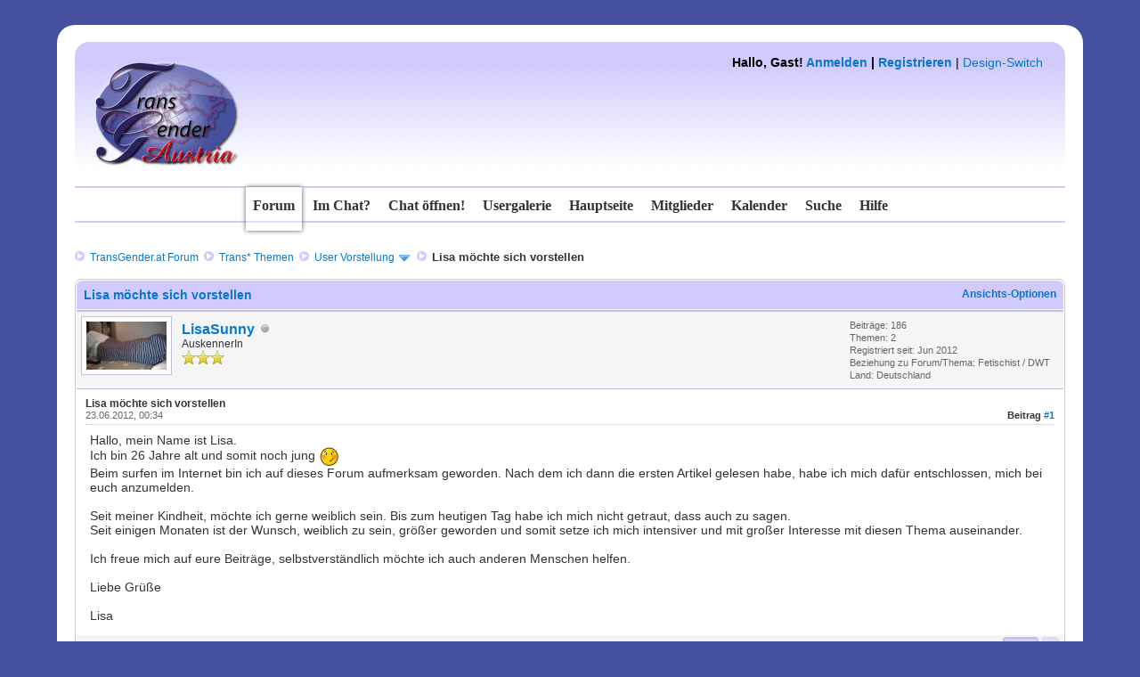

--- FILE ---
content_type: text/html; charset=UTF-8
request_url: http://community.transgender.at/showthread.php?pid=16453
body_size: 9851
content:
<!DOCTYPE html PUBLIC "-//W3C//DTD XHTML 1.0 Transitional//EN" "http://www.w3.org/TR/xhtml1/DTD/xhtml1-transitional.dtd"><!-- start: showthread -->
<html xml:lang="de" lang="de" xmlns="http://www.w3.org/1999/xhtml">
<head>
<title>Lisa möchte sich vorstellen</title>
<link rel="icon" type="image/gif" href="http://community.transgender.at/images/ma.gif" /><!-- start: headerinclude -->
<link rel="alternate" type="application/rss+xml" title="Letzte Themen (RSS 2.0)" href="http://community.transgender.at/syndication.php" />
<link rel="alternate" type="application/atom+xml" title="Letzte Themen (Atom 1.0)" href="http://community.transgender.at/syndication.php?type=atom1.0" />
<meta http-equiv="Content-Type" content="text/html; charset=UTF-8" />
<meta http-equiv="Content-Script-Type" content="text/javascript" />
<script type="text/javascript" src="http://community.transgender.at/jscripts/jquery.js?ver=1800"></script>
<script type="text/javascript" src="http://community.transgender.at/jscripts/jquery.plugins.min.js?ver=1800"></script>
<script type="text/javascript" src="http://community.transgender.at/jscripts/general.js?ver=1800"></script>
<link type="text/css" rel="stylesheet" href="http://community.transgender.at/cache/themes/theme16/star_ratings.min.css" />
<link type="text/css" rel="stylesheet" href="http://community.transgender.at/cache/themes/theme16/showthread.min.css" />
<link type="text/css" rel="stylesheet" href="http://community.transgender.at/cache/themes/theme27/global.min.css" />
<link type="text/css" rel="stylesheet" href="http://community.transgender.at/cache/themes/theme16/css3.min.css" />
<link type="text/css" rel="stylesheet" href="http://community.transgender.at/cache/themes/theme27/seitenstyle.min.css" />
<link type="text/css" rel="stylesheet" href="http://community.transgender.at/cache/themes/theme16/shadowbox.min.css" />
<link type="text/css" rel="stylesheet" href="http://community.transgender.at/cache/themes/theme16/colorbox.min.css" />
<link type="text/css" rel="stylesheet" href="http://community.transgender.at/cache/themes/theme16/buttons.min.css" />
<link type="text/css" rel="stylesheet" href="http://community.transgender.at/cache/themes/theme16/navi.min.css" />

<style>
	/* https://google-webfonts-helper.herokuapp.com/  */
/* arizonia-regular - latin-ext_latin */
@font-face {
  font-family: 'Arizonia';
  font-style: normal;
  font-weight: 400;
  src: url('fonts/arizonia-v8-latin-ext_latin-regular.eot'); /* IE9 Compat Modes */
  src: local('Arizonia Regular'), local('Arizonia-Regular'),
       url('fonts/arizonia-v8-latin-ext_latin-regular.eot?#iefix') format('embedded-opentype'), /* IE6-IE8 */
       url('fonts/arizonia-v8-latin-ext_latin-regular.woff2') format('woff2'), /* Super Modern Browsers */
       url('fonts/arizonia-v8-latin-ext_latin-regular.woff') format('woff'), /* Modern Browsers */
       url('fonts/arizonia-v8-latin-ext_latin-regular.ttf') format('truetype'), /* Safari, Android, iOS */
       url('fonts/arizonia-v8-latin-ext_latin-regular.svg#Arizonia') format('svg'); /* Legacy iOS */
}
/* permanent-marker-regular - latin */
@font-face {
  font-family: 'Permanent Marker';
  font-style: normal;
  font-weight: 400;
  src: url('fonts/permanent-marker-v7-latin-regular.eot'); /* IE9 Compat Modes */
  src: local('Permanent Marker Regular'), local('PermanentMarker-Regular'),
       url('fonts/permanent-marker-v7-latin-regular.eot?#iefix') format('embedded-opentype'), /* IE6-IE8 */
       url('fonts/permanent-marker-v7-latin-regular.woff2') format('woff2'), /* Super Modern Browsers */
       url('fonts/permanent-marker-v7-latin-regular.woff') format('woff'), /* Modern Browsers */
       url('fonts/permanent-marker-v7-latin-regular.ttf') format('truetype'), /* Safari, Android, iOS */
       url('fonts/permanent-marker-v7-latin-regular.svg#PermanentMarker') format('svg'); /* Legacy iOS */
}
/* petit-formal-script-regular - latin-ext_latin */
@font-face {
  font-family: 'Petit Formal Script';
  font-style: normal;
  font-weight: 400;
  src: url('fonts/petit-formal-script-v5-latin-ext_latin-regular.eot'); /* IE9 Compat Modes */
  src: local('Petit Formal Script'), local('PetitFormalScript-Regular'),
       url('fonts/petit-formal-script-v5-latin-ext_latin-regular.eot?#iefix') format('embedded-opentype'), /* IE6-IE8 */
       url('fonts/petit-formal-script-v5-latin-ext_latin-regular.woff2') format('woff2'), /* Super Modern Browsers */
       url('fonts/petit-formal-script-v5-latin-ext_latin-regular.woff') format('woff'), /* Modern Browsers */
       url('fonts/petit-formal-script-v5-latin-ext_latin-regular.ttf') format('truetype'), /* Safari, Android, iOS */
       url('fonts/petit-formal-script-v5-latin-ext_latin-regular.svg#PetitFormalScript') format('svg'); /* Legacy iOS */
}
/* pt-mono-regular - latin-ext_cyrillic-ext_latin_cyrillic */
@font-face {
  font-family: 'PT Mono';
  font-style: normal;
  font-weight: 400;
  src: url('fonts/pt-mono-v5-latin-ext_cyrillic-ext_latin_cyrillic-regular.eot'); /* IE9 Compat Modes */
  src: local('PT Mono'), local('PTMono-Regular'),
       url('fonts/pt-mono-v5-latin-ext_cyrillic-ext_latin_cyrillic-regular.eot?#iefix') format('embedded-opentype'), /* IE6-IE8 */
       url('fonts/pt-mono-v5-latin-ext_cyrillic-ext_latin_cyrillic-regular.woff2') format('woff2'), /* Super Modern Browsers */
       url('fonts/pt-mono-v5-latin-ext_cyrillic-ext_latin_cyrillic-regular.woff') format('woff'), /* Modern Browsers */
       url('fonts/pt-mono-v5-latin-ext_cyrillic-ext_latin_cyrillic-regular.ttf') format('truetype'), /* Safari, Android, iOS */
       url('fonts/pt-mono-v5-latin-ext_cyrillic-ext_latin_cyrillic-regular.svg#PTMono') format('svg'); /* Legacy iOS */
}
/* unifrakturmaguntia-regular - latin */
@font-face {
  font-family: 'UnifrakturMaguntia';
  font-style: normal;
  font-weight: 400;
  src: url('fonts/unifrakturmaguntia-v8-latin-regular.eot'); /* IE9 Compat Modes */
  src: local('UnifrakturMaguntia'),
       url('fonts/unifrakturmaguntia-v8-latin-regular.eot?#iefix') format('embedded-opentype'), /* IE6-IE8 */
       url('fonts/unifrakturmaguntia-v8-latin-regular.woff2') format('woff2'), /* Super Modern Browsers */
       url('fonts/unifrakturmaguntia-v8-latin-regular.woff') format('woff'), /* Modern Browsers */
       url('fonts/unifrakturmaguntia-v8-latin-regular.ttf') format('truetype'), /* Safari, Android, iOS */
       url('fonts/unifrakturmaguntia-v8-latin-regular.svg#UnifrakturMaguntia') format('svg'); /* Legacy iOS */
}
</style>
<script type="text/javascript">
<!--
	lang.unknown_error = "Ein unbekannter Fehler ist aufgetreten.";

	lang.select2_match = "Ein Ergebnis wurde gefunden, drücke die Eingabetaste um es auszuwählen.";
	lang.select2_matches = "{1} Ergebnisse wurden gefunden, benutze die Pfeiltasten zum Navigieren.";
	lang.select2_nomatches = "Keine Ergebnisse gefunden";
	lang.select2_inputtooshort_single = "Bitte gib ein oder mehrere Zeichen ein";
	lang.select2_inputtooshort_plural = "Bitte gib {1} oder mehr Zeichen ein";
	lang.select2_inputtoolong_single = "Bitte lösche ein Zeichen";
	lang.select2_inputtoolong_plural = "Bitte lösche {1} Zeichen";
	lang.select2_selectiontoobig_single = "Du kannst nur einen Eintrag auswählen";
	lang.select2_selectiontoobig_plural = "Du kannst nur {1} Einträge auswählen";
	lang.select2_loadmore = "Lade weitere Ergebnisse...";
	lang.select2_searching = "Suche...";

	var cookieDomain = ".community.transgender.at";
	var cookiePath = "/";
	var cookiePrefix = "";
	var deleteevent_confirm = "Möchtest Du dieses Ereignis wirklich löschen?";
	var removeattach_confirm = "Möchtest du die ausgewählten Anhänge wirklich löschen?";
	var loading_text = 'Lade.<br />Bitte warten...';
	var saving_changes = 'Änderungen werden gespeichert ...';
	var use_xmlhttprequest = "1";
	var my_post_key = "2093bef51ce3a545ab04c61fc135d3f9";
	var rootpath = "http://community.transgender.at";
	var imagepath = "http://community.transgender.at/images/TransGenderForumTeam2016";
  	var yes_confirm = "Ja";
	var no_confirm = "Nein";
	var MyBBEditor = null;

function dismissANN(id)
{
	if(!$("Ann_"+id))
	{
		return false;
	}
	
	if(use_xmlhttprequest != 1)
	{
		return true;
	}

	new Ajax.Request("index.php?action=ann_dismiss", {method: "post", postBody: "ajax=1&my_post_key="+my_post_key+"&id="+id});
	Element.remove("Ann_"+id);
	return false;
}
	var spinner_image = "http://community.transgender.at/images/TransGenderForumTeam2016/spinner.gif";
	var spinner = "<img src='" + spinner_image +"' alt='' />";
// -->
</script>

<meta http-equiv="X-UA-Compatible" content="IE=edge" />
<!-- end: headerinclude -->
<script type="text/javascript">
<!--
	var quickdelete_confirm = "Möchtest du diesen Beitrag wirklich löschen?";
	var quickrestore_confirm = "Möchtest du diesen Beitrag wirklich wiederherstellen?";
	var allowEditReason = "1";
	lang.save_changes = "Änderungen speichern";
	lang.cancel_edit = "Bearbeitung abbrechen";
	lang.quick_edit_update_error = "Beim Bearbeiten des Beitrags ist es zu einem Fehler gekommen:";
	lang.quick_reply_post_error = "Beim Absenden des Beitrags ist es zu einem Fehler gekommen:";
	lang.quick_delete_error = "Beim Löschen des Beitrags ist es zu einem Fehler gekommen:";
	lang.quick_delete_success = "Der Beitrag wurde erfolgreich gelöscht.";
	lang.quick_delete_thread_success = "Das Thema wurde erfolgreich gelöscht.";
	lang.quick_restore_error = "Beim Wiederherstellen des Beitrags ist es zu einem Fehler gekommen:";
	lang.quick_restore_success = "Das Beitrag wurde erfolgreich wiederhergestellt.";
	lang.editreason = "Bearbeitungsgrund";
// -->
</script>
<!-- jeditable (jquery) -->
<script type="text/javascript" src="http://community.transgender.at/jscripts/report.js?ver=1800"></script>
<script type="text/javascript" src="http://community.transgender.at/jscripts/jeditable/jeditable.min.js"></script>
<script type="text/javascript" src="http://community.transgender.at/jscripts/thread.js?ver=1800"></script>
	<link href="http://community.transgender.at/css/lightbox.css" rel="stylesheet">
</head>
<body id="forum">
	<!-- start: header -->
<a name="top" id="top">&nbsp;</a>
<div id="aussenabstand_seite">
     <div id="hintergrund_oben"></div>
     <div id="hintergrund_mitte">
          <div id="innenabstand_seite">
	           <div id="header">
				<div id="logo" name="logo" style="visibility: hidden;"><a href="http://community.transgender.at/index.php">TransGender.at - Forum</a></div>
				<a href="http://community.transgender.at/index.php">
				<div id="loverlay" name="loverlay" style="float: left;"><img src="/images/logo.png" alt="TransGender.at - Forum" title="TransGender.at - Forum" /></div></a>
				   <!--  -->
				   <div id="welcomeblock">
					<div id="panel" style="float: right;"><!-- start: header_welcomeblock_guest -->
						<!-- Continuation of div(class="upper") as opened in the header template -->
						<span class="welcome"><strong>Hallo, Gast! <a href="http://community.transgender.at/member.php?action=login" onclick="$('#quick_login').modal({ fadeDuration: 250, keepelement: true }); return false;" class="login">Anmelden</a> | <a href="http://community.transgender.at/member.php?action=register" class="register">Registrieren</a></strong> | <a href="#" onclick="$('#theme').modal({ fadeDuration: 250, keepelement: true }); return false;" class="theme_select">Design-Switch</a></span>

				<div class="modal" id="quick_login" style="display: none;">
					<form method="post" action="http://community.transgender.at/member.php">
						<input name="action" type="hidden" value="do_login" />
						<input name="url" type="hidden" value="" />
						<input name="quick_login" type="hidden" value="1" />
						<table width="100%" cellspacing="1" cellpadding="4" border="0" class="tborder">
							<tr>
								<td class="thead" colspan="2"><strong>Login</strong></td>
							</tr>
							<tr>
								<td class="trow1" width="25%"><strong>Benutzername/E-Mail:</strong></td>
								<td class="trow1"><input name="quick_username" id="quick_login_username" type="text" value="" class="textbox initial_focus" /></td>
							</tr>
							<tr>
								<td class="trow2"><strong>Passwort:</strong></td>
								<td class="trow2">
									<input name="quick_password" id="quick_login_password" type="password" value="" class="textbox" /> <a href="http://community.transgender.at/member.php?action=lostpw" class="lost_password">Passwort vergessen?</a>
								</td>
							</tr>
							<tr>
								<td class="trow1">&nbsp;</td>
								<td class="trow1 remember_me">
									<input name="quick_remember" id="quick_login_remember" type="checkbox" value="yes" class="checkbox" checked="checked" />
									<label for="quick_login_remember">Merken</label>
								</td>
							</tr>
							<tr>
								<td class="trow2" colspan="2">
									<div align="center"><input name="submit" type="submit" class="button" value="Login" /></div>
								</td>
							</tr>
						</table>
					</form>
				</div>
				<script type="text/javascript">
					$("#quick_login input[name='url']").val($(location).attr('href'));
				</script>
<!-- end: header_welcomeblock_guest --> </div>
				</div>
               </div>
			  	<br class="clear" />
               <div>
                 <div class="topbar"></div>
                    <ul class="semiopaquemenu">
						<li id="nav-forum"><a href="http://community.transgender.at/index.php" title="Forum"><b>Forum</b></a></li>
						<li id="nav-tab0"><a href="#" onclick="MyBB.popupWindow('http://community.transgender.at/misc.php?page=imchat', null, true); return false;" title="Wer ist im Chat?">Im Chat?</a></li>
						<li id="nav-tab1"><a href="http://community.transgender.at/misc.php?page=chat" title="Den Chat betreten!"><b>Chat öffnen!</b></a></li>
						<li id="nav-tab2"><a href="http://transgender.at/mainframe.html?Usergalerie"  target="_blank" title="Usergalerie (im neuen Tab/Fenster)"><b>Usergalerie</b></a></li>
						<li id="nav-tab4"><a href="http://transgender.at/"  target="_blank" title="Hauptseite (im neuen Tab/Fenster)"><b>Hauptseite</b></a></li>
						<li id="nav-tab3"><a href="http://community.transgender.at/memberlist.php" title="Mitglieder"><b>Mitglieder</b></a></li>
						<li id="nav-tab5"><a href="http://community.transgender.at/calendar.php" title="Kalender"><b>Kalender</b></a></li>
						<li id="nav-tab6"><a href="http://community.transgender.at/search.php" title="Suche"><b>Suche</b></a></li>
						<li id="nav-tab7"><a href="http://community.transgender.at/misc.php?action=help" title="Hilfe"><b>Hilfe</b></a></li>
                   </ul>  
				   <div class="bottombar"></div></br>
               </div>
               <div class="clear"></div>
               <div id="container">
				<div id="breadcrumbs"><!-- start: nav -->
<div class="navigation"><img src="http://community.transgender.at/images/TransGenderForumTeam2016/arrows.png" alt="" title="" />&nbsp;
<!-- start: nav_bit -->
<a href="http://community.transgender.at/index.php">TransGender.at Forum</a><!-- start: nav_sep -->
&nbsp;<img src="http://community.transgender.at/images/TransGenderForumTeam2016/arrows.png" alt="" title="" />&nbsp;
<!-- end: nav_sep -->
<!-- end: nav_bit --><!-- start: nav_bit -->
<a href="forumdisplay.php?fid=1">Trans* Themen</a><!-- start: nav_sep -->
&nbsp;<img src="http://community.transgender.at/images/TransGenderForumTeam2016/arrows.png" alt="" title="" />&nbsp;
<!-- end: nav_sep -->
<!-- end: nav_bit --><!-- start: nav_bit -->
<a href="forumdisplay.php?fid=23&amp;page=31">User Vorstellung</a><!-- start: nav_dropdown -->
 <img src="http://community.transgender.at/images/TransGenderForumTeam2016/arrow_down.png" alt="v" title="" class="pagination_breadcrumb_link" id="breadcrumb_multipage" /><!-- start: multipage_breadcrumb -->
<div id="breadcrumb_multipage_popup" class="pagination pagination_breadcrumb" style="display: none;">
<!-- start: multipage_prevpage -->
<a href="forumdisplay.php?fid=23&amp;page=30" class="pagination_previous">&laquo; Zurück</a>
<!-- end: multipage_prevpage --><!-- start: multipage_start -->
<a href="forumdisplay.php?fid=23" class="pagination_first">1</a>  ...
<!-- end: multipage_start --><!-- start: multipage_page -->
<a href="forumdisplay.php?fid=23&amp;page=29" class="pagination_page">29</a>
<!-- end: multipage_page --><!-- start: multipage_page -->
<a href="forumdisplay.php?fid=23&amp;page=30" class="pagination_page">30</a>
<!-- end: multipage_page --><!-- start: multipage_page_link_current -->
 <a href="forumdisplay.php?fid=23&amp;page=31" class="pagination_current">31</a>
<!-- end: multipage_page_link_current --><!-- start: multipage_page -->
<a href="forumdisplay.php?fid=23&amp;page=32" class="pagination_page">32</a>
<!-- end: multipage_page --><!-- start: multipage_page -->
<a href="forumdisplay.php?fid=23&amp;page=33" class="pagination_page">33</a>
<!-- end: multipage_page --><!-- start: multipage_end -->
 <a href="forumdisplay.php?fid=23&amp;page=34" class="pagination_last">34</a>
<!-- end: multipage_end --><!-- start: multipage_nextpage -->
<a href="forumdisplay.php?fid=23&amp;page=32" class="pagination_next">Weiter &raquo;</a>
<!-- end: multipage_nextpage -->
</div>
<script type="text/javascript">
// <!--
	if(use_xmlhttprequest == "1")
	{
		$("#breadcrumb_multipage").popupMenu();
	}
// -->
</script>
<!-- end: multipage_breadcrumb -->
<!-- end: nav_dropdown -->
<!-- end: nav_bit --><!-- start: nav_sep_active -->
&nbsp;<img src="http://community.transgender.at/images/TransGenderForumTeam2016/arrows.png" alt="" title="" />&nbsp;
<!-- end: nav_sep_active --><!-- start: nav_bit_active -->
<span class="active">Lisa möchte sich vorstellen</span>
<!-- end: nav_bit_active -->
</div>
<!-- end: nav --></div>
         </div>
         <div id="content">
			  
			  
			  
			  
			  
			  
         </div>
<!-- end: header -->
	
	
	<div class="float_left">
		
	</div>
  
	<div class="float_right">
		
	</div>
	
	<table border="0" cellspacing="1" cellpadding="4" class="tborder tfixed clear">
		<tr>
			<td class="thead">
				<div class="float_right">
					<span class="smalltext"><strong><a href="javascript:;" id="thread_modes">Ansichts-Optionen</a></strong></span>
				</div>
				<div>
					<strong>Lisa möchte sich vorstellen</strong>
				</div>
			</td>
		</tr>
<tr><td id="posts_container">
	<div id="posts">
		<!-- start: postbit -->

<a name="pid16317" id="pid16317"></a>
<div class="post " style=" border-bottom:1px solid #ccc;" id="post_16317">
<div class="post_author">
	<!-- start: postbit_avatar -->
<div class="author_avatar"><a href="member.php?action=profile&amp;uid=3000"><img src="http://community.transgender.at/uploads/avatars/avatar_3000.jpg?dateline=1341728967" alt="" width="90" height="54" /></a></div>
<!-- end: postbit_avatar -->
	<div class="author_information">
		<strong><span class="largetext"><a href="http://community.transgender.at/member.php?action=profile&amp;uid=3000">LisaSunny</a></span></strong> <!-- <img src="http://community.transgender.at/images/TransGenderForumTeam2016/Fetischist / DWT.png" alt="" title="Fetischist / DWT" class="Fetischist / DWT"  /> --> <!-- start: postbit_offline -->
<img src="http://community.transgender.at/images/TransGenderForumTeam2016/buddy_offline.png" title="Offline" alt="Offline" class="buddy_status" />
<!-- end: postbit_offline --> <br />
				<span class="smalltext">
				AuskennerIn</span><br />
				<span style="font-style: italic; font-weight: normal; font-size: 14px; font-family: Georgia, serif; color: #0877cb;"></span>
				<span class="smalltext">
				<img src="images/star.png" border="0" alt="*" /><img src="images/star.png" border="0" alt="*" /><img src="images/star.png" border="0" alt="*" /><br />
				
			    </span>
	</div>
	<div class="author_statistics">
		<!-- start: postbit_author_user -->
	Beiträge: 186<br />
	Themen: 2<br />
	Registriert seit: Jun 2012
	<!-- start: postbit_profilefield -->
<br />Beziehung zu Forum/Thema: Fetischist / DWT
<!-- end: postbit_profilefield --><!-- start: postbit_profilefield -->
<br />Land: Deutschland
<!-- end: postbit_profilefield -->
<!-- end: postbit_author_user -->
	</div>
</div>
<div class="post_content">
  <span class="smalltext"><strong>Lisa möchte sich vorstellen </strong></span>
	<div class="post_head" title="Lisa möchte sich vorstellen">
		<!-- start: postbit_posturl -->
<div class="float_right" style="vertical-align: top;text-decoration: none;">
<strong>Beitrag <a href="showthread.php?tid=673&amp;pid=16317#pid16317">#1</a></strong>

</div>
<!-- end: postbit_posturl -->
		
		<span class="post_date">23.06.2012, 00:34 <span class="post_edit" id="edited_by_16317"></span></span>
	</div>
	<div class="post_body scaleimages" id="pid_16317">
		Hallo, mein Name ist Lisa.<br />
Ich bin 26 Jahre alt und somit noch jung <img src="http://community.transgender.at/images/smilies/blush.gif" alt="Blush" title="Blush" class="smilie smilie_12" /><br />
Beim surfen im Internet bin ich auf dieses Forum aufmerksam geworden. Nach dem ich dann die ersten Artikel gelesen habe, habe ich mich dafür entschlossen, mich bei euch anzumelden.<br />
<br />
Seit meiner Kindheit, möchte ich gerne weiblich sein. Bis zum heutigen Tag habe ich mich nicht getraut, dass auch zu sagen. <br />
Seit einigen Monaten ist der Wunsch, weiblich zu sein, größer geworden und somit setze ich mich intensiver und mit großer Interesse mit diesen Thema auseinander. <br />
<br />
Ich freue mich auf eure Beiträge, selbstverständlich möchte ich auch anderen Menschen helfen.<br />
<br />
Liebe Grüße<br />
<br />
Lisa
		
	</div>
	
	
	<div class="post_meta" id="post_meta_16317">
		
	</div>
</div>
<div class="post_controls">
	<div class=" author_buttons float_left">
		
	</div>
	<div class="post_management_buttons float_right">
		<!-- start: postbit_quote -->
<a href="newreply.php?tid=673&amp;replyto=16317" title="Diese Nachricht in einer Antwort zitieren" style="text-decoration: none;" class="buttons postbit_quote">Zitat</a>
<!-- end: postbit_quote --><a href="#top" title="Scroll nach oben" class="totop buttons" style="text-decoration: none;"><strong>↑</strong></a>
	</div>
</div>
</div>
<br />
<!-- end: postbit --><!-- start: postbit -->

<a name="pid16319" id="pid16319"></a>
<div class="post " style=" border-bottom:1px solid #ccc;" id="post_16319">
<div class="post_author">
	<!-- start: postbit_avatar -->
<div class="author_avatar"><a href="member.php?action=profile&amp;uid=1825"><img src="http://community.transgender.at/images/default_avatar.png" alt="" width="90" height="90" /></a></div>
<!-- end: postbit_avatar -->
	<div class="author_information">
		<strong><span class="largetext"><a href="http://community.transgender.at/member.php?action=profile&amp;uid=1825">jennybabe</a></span></strong> <!-- <img src="http://community.transgender.at/images/TransGenderForumTeam2016/Weiblich.png" alt="" title="Weiblich" class="Weiblich"  /> --> <!-- start: postbit_offline -->
<img src="http://community.transgender.at/images/TransGenderForumTeam2016/buddy_offline.png" title="Offline" alt="Offline" class="buddy_status" />
<!-- end: postbit_offline --> <br />
				<span class="smalltext">
				alle meine entchen schwimmen auf dem see</span><br />
				<span style="font-style: italic; font-weight: normal; font-size: 14px; font-family: Georgia, serif; color: #0877cb;"></span>
				<span class="smalltext">
				<img src="images/star.png" border="0" alt="*" /><img src="images/star.png" border="0" alt="*" /><img src="images/star.png" border="0" alt="*" /><img src="images/star.png" border="0" alt="*" /><br />
				
			    </span>
	</div>
	<div class="author_statistics">
		<!-- start: postbit_author_user -->
	Beiträge: 680<br />
	Themen: 10<br />
	Registriert seit: Feb 2008
	<!-- start: postbit_profilefield -->
<br />Beziehung zu Forum/Thema: Weiblich
<!-- end: postbit_profilefield --><!-- start: postbit_profilefield -->
<br />Land: Österreich
<!-- end: postbit_profilefield -->
<!-- end: postbit_author_user -->
	</div>
</div>
<div class="post_content">
  <span class="smalltext"><strong>RE: Lisa möchte sich vorstellen </strong></span>
	<div class="post_head" title="RE: Lisa möchte sich vorstellen">
		<!-- start: postbit_posturl -->
<div class="float_right" style="vertical-align: top;text-decoration: none;">
<strong>Beitrag <a href="showthread.php?tid=673&amp;pid=16319#pid16319">#2</a></strong>

</div>
<!-- end: postbit_posturl -->
		
		<span class="post_date">23.06.2012, 02:08 <span class="post_edit" id="edited_by_16319"></span></span>
	</div>
	<div class="post_body scaleimages" id="pid_16319">
		wünsch dir ein herzliches willkommen <img src="http://community.transgender.at/images/smilies/smile.gif" alt="Smile" title="Smile" class="smilie smilie_1" /><br />
<br />
♥ jenny
		
	</div>
	
	<!-- start: postbit_signature -->
<div class="signature scaleimages">
...
</div>
<!-- end: postbit_signature -->
	<div class="post_meta" id="post_meta_16319">
		
	</div>
</div>
<div class="post_controls">
	<div class=" author_buttons float_left">
		<!-- start: postbit_www -->
<a href="http://jennybabe.profil.transgender.at" target="_blank" title="Webseite des Benutzers besuchen" style="text-decoration: none;" class="buttons postbit_website">WWW</a>
<!-- end: postbit_www -->
	</div>
	<div class="post_management_buttons float_right">
		<!-- start: postbit_quote -->
<a href="newreply.php?tid=673&amp;replyto=16319" title="Diese Nachricht in einer Antwort zitieren" style="text-decoration: none;" class="buttons postbit_quote">Zitat</a>
<!-- end: postbit_quote --><a href="#top" title="Scroll nach oben" class="totop buttons" style="text-decoration: none;"><strong>↑</strong></a>
	</div>
</div>
</div>
<br />
<!-- end: postbit --><!-- start: postbit -->

<a name="pid16322" id="pid16322"></a>
<div class="post " style=" border-bottom:1px solid #ccc;" id="post_16322">
<div class="post_author">
	<!-- start: postbit_avatar -->
<div class="author_avatar"><a href="member.php?action=profile&amp;uid=2082"><img src="http://community.transgender.at/images/default_avatar.png" alt="" width="90" height="90" /></a></div>
<!-- end: postbit_avatar -->
	<div class="author_information">
		<strong><span class="largetext"><a href="http://community.transgender.at/member.php?action=profile&amp;uid=2082">Sarah-Michelle</a></span></strong> <!-- <img src="http://community.transgender.at/images/TransGenderForumTeam2016/Weiblich.png" alt="" title="Weiblich" class="Weiblich"  /> --> <!-- start: postbit_offline -->
<img src="http://community.transgender.at/images/TransGenderForumTeam2016/buddy_offline.png" title="Offline" alt="Offline" class="buddy_status" />
<!-- end: postbit_offline --> <br />
				<span class="smalltext">
				Psychotherapeutin</span><br />
				<span style="font-style: italic; font-weight: normal; font-size: 14px; font-family: Georgia, serif; color: #0877cb;"></span>
				<span class="smalltext">
				<img src="http://community.transgender.at/images/TransGenderForumTeam2016/star.png" border="0" alt="*" /><img src="http://community.transgender.at/images/TransGenderForumTeam2016/star.png" border="0" alt="*" /><img src="http://community.transgender.at/images/TransGenderForumTeam2016/star.png" border="0" alt="*" /><img src="http://community.transgender.at/images/TransGenderForumTeam2016/star.png" border="0" alt="*" /><img src="http://community.transgender.at/images/TransGenderForumTeam2016/star.png" border="0" alt="*" /><img src="http://community.transgender.at/images/TransGenderForumTeam2016/star.png" border="0" alt="*" /><br />
				
			    </span>
	</div>
	<div class="author_statistics">
		<!-- start: postbit_author_user -->
	Beiträge: 6.659<br />
	Themen: 82<br />
	Registriert seit: Oct 2011
	<!-- start: postbit_profilefield -->
<br />Beziehung zu Forum/Thema: Weiblich
<!-- end: postbit_profilefield --><!-- start: postbit_profilefield -->
<br />Land: Österreich
<!-- end: postbit_profilefield -->
<!-- end: postbit_author_user -->
	</div>
</div>
<div class="post_content">
  <span class="smalltext"><strong>RE: Lisa möchte sich vorstellen </strong></span>
	<div class="post_head" title="RE: Lisa möchte sich vorstellen">
		<!-- start: postbit_posturl -->
<div class="float_right" style="vertical-align: top;text-decoration: none;">
<strong>Beitrag <a href="showthread.php?tid=673&amp;pid=16322#pid16322">#3</a></strong>

</div>
<!-- end: postbit_posturl -->
		
		<span class="post_date">23.06.2012, 07:49 <span class="post_edit" id="edited_by_16322"></span></span>
	</div>
	<div class="post_body scaleimages" id="pid_16322">
		Welcome auf tg.at
		
	</div>
	
	<!-- start: postbit_signature -->
<div class="signature scaleimages">
TRANS AUSTRIA - Öst. Gesellschaft für Transidentität<br />
(trans-austria.org), Geschäftsführung<br />
<br />
Psychotherapeutin, Supervisorin, Coach, Sexualberaterin<br />
Alten- und Behindertenfachbetreuerin
</div>
<!-- end: postbit_signature -->
	<div class="post_meta" id="post_meta_16322">
		
	</div>
</div>
<div class="post_controls">
	<div class=" author_buttons float_left">
		<!-- start: postbit_www -->
<a href="http://www.trans-austria.org" target="_blank" title="Webseite des Benutzers besuchen" style="text-decoration: none;" class="buttons postbit_website">WWW</a>
<!-- end: postbit_www -->
	</div>
	<div class="post_management_buttons float_right">
		<!-- start: postbit_quote -->
<a href="newreply.php?tid=673&amp;replyto=16322" title="Diese Nachricht in einer Antwort zitieren" style="text-decoration: none;" class="buttons postbit_quote">Zitat</a>
<!-- end: postbit_quote --><a href="#top" title="Scroll nach oben" class="totop buttons" style="text-decoration: none;"><strong>↑</strong></a>
	</div>
</div>
</div>
<br />
<!-- end: postbit --><!-- start: postbit -->

<a name="pid16329" id="pid16329"></a>
<div class="post " style=" border-bottom:1px solid #ccc;" id="post_16329">
<div class="post_author">
	<!-- start: postbit_avatar -->
<div class="author_avatar"><a href="member.php?action=profile&amp;uid=2444"><img src="http://www.transgender.at/galerie/daten/wi/wildehilde/minibild.jpg" alt="" width="90" height="88" /></a></div>
<!-- end: postbit_avatar -->
	<div class="author_information">
		<strong><span class="largetext"><a href="http://community.transgender.at/member.php?action=profile&amp;uid=2444">wildehilde</a></span></strong> <!-- <img src="http://community.transgender.at/images/TransGenderForumTeam2016/Weiblich.png" alt="" title="Weiblich" class="Weiblich"  /> --> <!-- start: postbit_offline -->
<img src="http://community.transgender.at/images/TransGenderForumTeam2016/buddy_offline.png" title="Offline" alt="Offline" class="buddy_status" />
<!-- end: postbit_offline --> <br />
				<span class="smalltext">
				Legende</span><br />
				<span style="font-style: italic; font-weight: normal; font-size: 14px; font-family: Georgia, serif; color: #0877cb;"></span>
				<span class="smalltext">
				<img src="images/star.png" border="0" alt="*" /><img src="images/star.png" border="0" alt="*" /><img src="images/star.png" border="0" alt="*" /><img src="images/star.png" border="0" alt="*" /><img src="images/star.png" border="0" alt="*" /><br />
				
			    </span>
	</div>
	<div class="author_statistics">
		<!-- start: postbit_author_user -->
	Beiträge: 950<br />
	Themen: 32<br />
	Registriert seit: Dec 2011
	<!-- start: postbit_profilefield -->
<br />Beziehung zu Forum/Thema: Weiblich
<!-- end: postbit_profilefield --><!-- start: postbit_profilefield -->
<br />Land: Österreich
<!-- end: postbit_profilefield -->
<!-- end: postbit_author_user -->
	</div>
</div>
<div class="post_content">
  <span class="smalltext"><strong>RE: Lisa möchte sich vorstellen </strong></span>
	<div class="post_head" title="RE: Lisa möchte sich vorstellen">
		<!-- start: postbit_posturl -->
<div class="float_right" style="vertical-align: top;text-decoration: none;">
<strong>Beitrag <a href="showthread.php?tid=673&amp;pid=16329#pid16329">#4</a></strong>

</div>
<!-- end: postbit_posturl -->
		
		<span class="post_date">23.06.2012, 08:48 <span class="post_edit" id="edited_by_16329"></span></span>
	</div>
	<div class="post_body scaleimages" id="pid_16329">
		Herzlich willkommen Lisa.
		
	</div>
	
	<!-- start: postbit_signature -->
<div class="signature scaleimages">
<span style="font-size: large;"><span style="color: #FF1493;"><br />
Thank God J' m a Woman</span></span>
</div>
<!-- end: postbit_signature -->
	<div class="post_meta" id="post_meta_16329">
		
	</div>
</div>
<div class="post_controls">
	<div class=" author_buttons float_left">
		<!-- start: postbit_www -->
<a href="http://www.bcb.at/hilde/hilde.htm" target="_blank" title="Webseite des Benutzers besuchen" style="text-decoration: none;" class="buttons postbit_website">WWW</a>
<!-- end: postbit_www -->
	</div>
	<div class="post_management_buttons float_right">
		<!-- start: postbit_quote -->
<a href="newreply.php?tid=673&amp;replyto=16329" title="Diese Nachricht in einer Antwort zitieren" style="text-decoration: none;" class="buttons postbit_quote">Zitat</a>
<!-- end: postbit_quote --><a href="#top" title="Scroll nach oben" class="totop buttons" style="text-decoration: none;"><strong>↑</strong></a>
	</div>
</div>
</div>
<br />
<!-- end: postbit --><!-- start: postbit -->

<a name="pid16336" id="pid16336"></a>
<div class="post " style=" border-bottom:1px solid #ccc;" id="post_16336">
<div class="post_author">
	<!-- start: postbit_avatar -->
<div class="author_avatar"><a href="member.php?action=profile&amp;uid=2"><img src="http://community.transgender.at/uploads/avatars/avatar_2.gif?dateline=1303741863" alt="" width="70" height="70" /></a></div>
<!-- end: postbit_avatar -->
	<div class="author_information">
		<strong><span class="largetext"><a href="http://community.transgender.at/member.php?action=profile&amp;uid=2"><span style="color: green;"><strong><em>jasminchen</em></strong></span></a></span></strong> <!-- <img src="http://community.transgender.at/images/TransGenderForumTeam2016/Weiblich.png" alt="" title="Weiblich" class="Weiblich"  /> --> <!-- start: postbit_offline -->
<img src="http://community.transgender.at/images/TransGenderForumTeam2016/buddy_offline.png" title="Offline" alt="Offline" class="buddy_status" />
<!-- end: postbit_offline --> <br />
				<span class="smalltext">
				Master-Admina</span><br />
				<span style="font-style: italic; font-weight: normal; font-size: 14px; font-family: Georgia, serif; color: #0877cb;"></span>
				<span class="smalltext">
				<img src="images/star.png" border="0" alt="*" /><img src="images/star.png" border="0" alt="*" /><img src="images/star.png" border="0" alt="*" /><img src="images/star.png" border="0" alt="*" /><img src="images/star.png" border="0" alt="*" /><img src="images/star.png" border="0" alt="*" /><img src="images/star.png" border="0" alt="*" /><br />
				
			    </span>
	</div>
	<div class="author_statistics">
		<!-- start: postbit_author_user -->
	Beiträge: 2.743<br />
	Themen: 84<br />
	Registriert seit: Apr 2011
	<!-- start: postbit_profilefield -->
<br />Beziehung zu Forum/Thema: Weiblich
<!-- end: postbit_profilefield --><!-- start: postbit_profilefield -->
<br />Land: Österreich
<!-- end: postbit_profilefield -->
<!-- end: postbit_author_user -->
	</div>
</div>
<div class="post_content">
  <span class="smalltext"><strong>RE: Lisa möchte sich vorstellen </strong></span>
	<div class="post_head" title="RE: Lisa möchte sich vorstellen">
		<!-- start: postbit_posturl -->
<div class="float_right" style="vertical-align: top;text-decoration: none;">
<strong>Beitrag <a href="showthread.php?tid=673&amp;pid=16336#pid16336">#5</a></strong>

</div>
<!-- end: postbit_posturl -->
		
		<span class="post_date">23.06.2012, 11:33 <span class="post_edit" id="edited_by_16336"></span></span>
	</div>
	<div class="post_body scaleimages" id="pid_16336">
		<img src="http://community.transgender.at/images/smilies/heart.gif" alt="Heart" title="Heart" class="smilie smilie_16" /> lich WILLKOMEN bei uns Lisa!<br />
<br />
<blockquote><cite><span> (23.06.2012, 00:34)</span>LisaSunny schrieb:  <a href="http://community.transgender.at/showthread.php?pid=16317#pid16317" class="quick_jump"></a></cite>Ich freue mich auf eure Beiträge, selbstverständlich möchte ich auch anderen Menschen helfen.</blockquote>
Schau dir einmal ALLES in Ruhe durch. In vielen Threads steht bereits sehr viel an Information.<br />
Wenn dann noch was übrig bleibt, dann antworten wir dir natürlich gerne.
		
	</div>
	
	<!-- start: postbit_signature -->
<div class="signature scaleimages">
Ich bin nicht mein Körper.<br />
Träume nicht dein Leben, sondern lebe deinen Traum.
</div>
<!-- end: postbit_signature -->
	<div class="post_meta" id="post_meta_16336">
		
	</div>
</div>
<div class="post_controls">
	<div class=" author_buttons float_left">
		<!-- start: postbit_www -->
<a href="http://profil.transgender.at/jjj12268" target="_blank" title="Webseite des Benutzers besuchen" style="text-decoration: none;" class="buttons postbit_website">WWW</a>
<!-- end: postbit_www -->
	</div>
	<div class="post_management_buttons float_right">
		<!-- start: postbit_quote -->
<a href="newreply.php?tid=673&amp;replyto=16336" title="Diese Nachricht in einer Antwort zitieren" style="text-decoration: none;" class="buttons postbit_quote">Zitat</a>
<!-- end: postbit_quote --><a href="#top" title="Scroll nach oben" class="totop buttons" style="text-decoration: none;"><strong>↑</strong></a>
	</div>
</div>
</div>
<br />
<!-- end: postbit --><!-- start: postbit -->

<a name="pid16453" id="pid16453"></a>
<div class="post " style=" border-bottom:1px solid #ccc;" id="post_16453">
<div class="post_author">
	<!-- start: postbit_avatar -->
<div class="author_avatar"><a href="member.php?action=profile&amp;uid=935"><img src="https://www.gravatar.com/avatar/35beae990eaa62ac4736795affee83d9?s=90&amp;r=pg&amp;d=mm" alt="" width="90" height="90" /></a></div>
<!-- end: postbit_avatar -->
	<div class="author_information">
		<strong><span class="largetext"><a href="http://community.transgender.at/member.php?action=profile&amp;uid=935"><span style="color: #C71585;"><strong>Mike-Tanja</strong></span></a></span></strong> <!-- <img src="http://community.transgender.at/images/TransGenderForumTeam2016/Transvestit.png" alt="" title="Transvestit" class="Transvestit"  /> --> <!-- start: postbit_offline -->
<img src="http://community.transgender.at/images/TransGenderForumTeam2016/buddy_offline.png" title="Offline" alt="Offline" class="buddy_status" />
<!-- end: postbit_offline --> <br />
				<span class="smalltext">
				Prinzessin Hamlet (...und Moderatorin)</span><br />
				<span style="font-style: italic; font-weight: normal; font-size: 14px; font-family: Georgia, serif; color: #0877cb;"></span>
				<span class="smalltext">
				<img src="images/star.png" border="0" alt="*" /><img src="images/star.png" border="0" alt="*" /><img src="images/star.png" border="0" alt="*" /><img src="images/star.png" border="0" alt="*" /><img src="images/star.png" border="0" alt="*" /><img src="images/star.png" border="0" alt="*" /><br />
				
			    </span>
	</div>
	<div class="author_statistics">
		<!-- start: postbit_author_user -->
	Beiträge: 5.221<br />
	Themen: 364<br />
	Registriert seit: Dec 2009
	<!-- start: postbit_profilefield -->
<br />Beziehung zu Forum/Thema: Transvestit
<!-- end: postbit_profilefield --><!-- start: postbit_profilefield -->
<br />Land: Österreich
<!-- end: postbit_profilefield -->
<!-- end: postbit_author_user -->
	</div>
</div>
<div class="post_content">
  <span class="smalltext"><strong>RE: Lisa möchte sich vorstellen </strong></span>
	<div class="post_head" title="RE: Lisa möchte sich vorstellen">
		<!-- start: postbit_posturl -->
<div class="float_right" style="vertical-align: top;text-decoration: none;">
<strong>Beitrag <a href="showthread.php?tid=673&amp;pid=16453#pid16453">#6</a></strong>

</div>
<!-- end: postbit_posturl -->
		
		<span class="post_date">24.06.2012, 19:11 <span class="post_edit" id="edited_by_16453"></span></span>
	</div>
	<div class="post_body scaleimages" id="pid_16453">
		<span style="font-family: Verdana;"><span style="font-size: medium;"><span style="color: #0000CD;"><br />
<span style="font-style: italic;">"Keuch, keuch.....bin i z'spät dran?"<br />
<br />
"Herzlich willkommen!"</span>, auch von mir! <img src="http://community.transgender.at/images/smilies/smile.gif" alt="Smile" title="Smile" class="smilie smilie_1" /></span></span></span>
		
	</div>
	
	<!-- start: postbit_signature -->
<div class="signature scaleimages">
<div style="text-align: center;"><span style="color: #000000;"><span style="font-size: small;"><span style="font-family: Verdana;">- Sag' Du mir, in welche Schublade ich passe! <img src="http://community.transgender.at/chat/img/emoticons/wave.gif" alt="Wave" title="Wave" class="smilie smilie_55" />   -</span></span></span></div>

</div>
<!-- end: postbit_signature -->
	<div class="post_meta" id="post_meta_16453">
		
	</div>
</div>
<div class="post_controls">
	<div class=" author_buttons float_left">
		<!-- start: postbit_www -->
<a href="http://zeilenzwischenxundy.wordpress.com" target="_blank" title="Webseite des Benutzers besuchen" style="text-decoration: none;" class="buttons postbit_website">WWW</a>
<!-- end: postbit_www -->
	</div>
	<div class="post_management_buttons float_right">
		<!-- start: postbit_quote -->
<a href="newreply.php?tid=673&amp;replyto=16453" title="Diese Nachricht in einer Antwort zitieren" style="text-decoration: none;" class="buttons postbit_quote">Zitat</a>
<!-- end: postbit_quote --><a href="#top" title="Scroll nach oben" class="totop buttons" style="text-decoration: none;"><strong>↑</strong></a>
	</div>
</div>
</div>
<br />
<!-- end: postbit --><!-- start: postbit -->

<a name="pid16461" id="pid16461"></a>
<div class="post " style=" border-bottom:1px solid #ccc;" id="post_16461">
<div class="post_author">
	<!-- start: postbit_avatar -->
<div class="author_avatar"><a href="member.php?action=profile&amp;uid=3000"><img src="http://community.transgender.at/uploads/avatars/avatar_3000.jpg?dateline=1341728967" alt="" width="90" height="54" /></a></div>
<!-- end: postbit_avatar -->
	<div class="author_information">
		<strong><span class="largetext"><a href="http://community.transgender.at/member.php?action=profile&amp;uid=3000">LisaSunny</a></span></strong> <!-- <img src="http://community.transgender.at/images/TransGenderForumTeam2016/Fetischist / DWT.png" alt="" title="Fetischist / DWT" class="Fetischist / DWT"  /> --> <!-- start: postbit_offline -->
<img src="http://community.transgender.at/images/TransGenderForumTeam2016/buddy_offline.png" title="Offline" alt="Offline" class="buddy_status" />
<!-- end: postbit_offline --> <br />
				<span class="smalltext">
				AuskennerIn</span><br />
				<span style="font-style: italic; font-weight: normal; font-size: 14px; font-family: Georgia, serif; color: #0877cb;"><span class="ts_text">ThreadStarterIn</span><br /></span>
				<span class="smalltext">
				<img src="images/star.png" border="0" alt="*" /><img src="images/star.png" border="0" alt="*" /><img src="images/star.png" border="0" alt="*" /><br />
				
			    </span>
	</div>
	<div class="author_statistics">
		<!-- start: postbit_author_user -->
	Beiträge: 186<br />
	Themen: 2<br />
	Registriert seit: Jun 2012
	<!-- start: postbit_profilefield -->
<br />Beziehung zu Forum/Thema: Fetischist / DWT
<!-- end: postbit_profilefield --><!-- start: postbit_profilefield -->
<br />Land: Deutschland
<!-- end: postbit_profilefield -->
<!-- end: postbit_author_user -->
	</div>
</div>
<div class="post_content">
  <span class="smalltext"><strong>RE: Lisa möchte sich vorstellen </strong></span>
	<div class="post_head" title="RE: Lisa möchte sich vorstellen">
		<!-- start: postbit_posturl -->
<div class="float_right" style="vertical-align: top;text-decoration: none;">
<strong>Beitrag <a href="showthread.php?tid=673&amp;pid=16461#pid16461">#7</a></strong>

</div>
<!-- end: postbit_posturl -->
		
		<span class="post_date">24.06.2012, 21:37 <span class="post_edit" id="edited_by_16461"></span></span>
	</div>
	<div class="post_body scaleimages" id="pid_16461">
		<blockquote><cite><span> (24.06.2012, 19:11)</span>Mike-Tanja schrieb:  <a href="http://community.transgender.at/showthread.php?pid=16453#pid16453" class="quick_jump"></a></cite><span style="font-family: Verdana;"><span style="font-size: medium;"><span style="color: #0000CD;"><br />
<span style="font-style: italic;">"Keuch, keuch.....bin i z'spät dran?"<br />
<br />
"Herzlich willkommen!"</span>, auch von mir! <img src="http://community.transgender.at/images/smilies/smile.gif" alt="Smile" title="Smile" class="smilie smilie_1" /></span></span></span></blockquote>
<br />
<img src="http://community.transgender.at/images/smilies/biggrin.gif" alt="Big Grin" title="Big Grin" class="smilie smilie_4" /> Nein das bist du nicht.<br />
Danke schön für die lieben netten Begrüßungen!!!
		
	</div>
	
	
	<div class="post_meta" id="post_meta_16461">
		
	</div>
</div>
<div class="post_controls">
	<div class=" author_buttons float_left">
		
	</div>
	<div class="post_management_buttons float_right">
		<!-- start: postbit_quote -->
<a href="newreply.php?tid=673&amp;replyto=16461" title="Diese Nachricht in einer Antwort zitieren" style="text-decoration: none;" class="buttons postbit_quote">Zitat</a>
<!-- end: postbit_quote --><a href="#top" title="Scroll nach oben" class="totop buttons" style="text-decoration: none;"><strong>↑</strong></a>
	</div>
</div>
</div>
<br />
<!-- end: postbit -->
	</div>
</td></tr>
		<tr>
			<td class="tfoot">
				
				<div>
					<strong>&nbsp; &laquo; <a href="showthread.php?tid=673&amp;action=nextoldest">Ein Thema zurück</a> | <a href="showthread.php?tid=673&amp;action=nextnewest">Ein Thema vor</a> &raquo;</strong>
				</div>
			</td>
		</tr>
	</table>
	<div class="float_left">
		
	</div>
	<div style="padding-top: 4px;" class="float_right">
		
	</div>
	<br class="clear" />
	
	
	
	<br />
	<div class="float_left">
		<ul class="thread_tools">
			<li class="printable"><a href="printthread.php?tid=673">Druckversion anzeigen</a></li>
			
			<li class="subscription_add"><a href="usercp2.php?action=addsubscription&amp;tid=673&amp;my_post_key=2093bef51ce3a545ab04c61fc135d3f9">Thema abonnieren</a></li>
			
		</ul>
	</div>

	<div class="float_right" style="text-align: right;">
		
		<!-- start: forumjump_advanced -->
<form action="forumdisplay.php" method="get">
<span class="smalltext"><strong>Gehe zu:</strong></span>
<select name="fid" class="forumjump">
<option value="-4">Private Nachrichten</option>
<option value="-3">Benutzer Control-Panel</option>
<option value="-5">Wer ist online?</option>
<option value="-2">Suche</option>
<option value="-1">Forenstartseite</option>
<!-- start: forumjump_bit -->
<option value="1" > Trans* Themen</option>
<!-- end: forumjump_bit --><!-- start: forumjump_bit -->
<option value="2" >-- Allgemein</option>
<!-- end: forumjump_bit --><!-- start: forumjump_bit -->
<option value="4" >-- Rechtliches und Transpolitisches</option>
<!-- end: forumjump_bit --><!-- start: forumjump_bit -->
<option value="5" >-- Medizinisches</option>
<!-- end: forumjump_bit --><!-- start: forumjump_bit -->
<option value="3" >-- Styling, Outfit &amp; Shopping</option>
<!-- end: forumjump_bit --><!-- start: forumjump_bit -->
<option value="23" selected="selected">-- User Vorstellung</option>
<!-- end: forumjump_bit --><!-- start: forumjump_bit -->
<option value="8" >-- Flohmarkt</option>
<!-- end: forumjump_bit --><!-- start: forumjump_bit -->
<option value="24" >-- [International]  In den Medien (Rundfunk, Filmen, Büchern, Zeitschriften, ...)</option>
<!-- end: forumjump_bit --><!-- start: forumjump_bit -->
<option value="6" >-- Ausgehen &amp; Treffen, Beziehungskisten, Coming Out, Going Public</option>
<!-- end: forumjump_bit --><!-- start: forumjump_bit -->
<option value="7" >-- Kontaktsuche [Keine über 18 Themen, dafür gibt es andere Foren!]</option>
<!-- end: forumjump_bit --><!-- start: forumjump_bit -->
<option value="9" > Ankündigungen - Termine</option>
<!-- end: forumjump_bit --><!-- start: forumjump_bit -->
<option value="10" >-- Ankündigungen Wiener Raum</option>
<!-- end: forumjump_bit --><!-- start: forumjump_bit -->
<option value="11" >-- Ankündigungen Bundesländer</option>
<!-- end: forumjump_bit --><!-- start: forumjump_bit -->
<option value="12" >-- Ankündigungen - Termine Ausland</option>
<!-- end: forumjump_bit --><!-- start: forumjump_bit -->
<option value="15" > Persönliches, Internes, Unterhaltung, OT, ...</option>
<!-- end: forumjump_bit --><!-- start: forumjump_bit -->
<option value="16" >-- Spaß &amp; Spiele</option>
<!-- end: forumjump_bit --><!-- start: forumjump_bit -->
<option value="27" >-- Klatsch &amp; Tratsch</option>
<!-- end: forumjump_bit --><!-- start: forumjump_bit -->
<option value="28" >-- Freizeit &amp; Hobby</option>
<!-- end: forumjump_bit --><!-- start: forumjump_bit -->
<option value="17" >-- Computer und Internet</option>
<!-- end: forumjump_bit -->
</select>
<!-- start: gobutton -->
<input type="submit" class="button" value="Los" />
<!-- end: gobutton -->
</form>
<script type="text/javascript">
$(".forumjump").change(function() {
	var option = $(this).val();

	if(option < 0)
	{
		window.location = 'forumdisplay.php?fid='+option;
	}
	else
	{
		window.location = 'forumdisplay.php?fid='+option;
	}
});
</script>
<!-- end: forumjump_advanced -->
	</div>
	<br class="clear" />
	<!-- start: footer -->
<br />
<div id="footer">
<div class="box">
    <div class="bottom-navi">
			<ul class="menu bottom_links">
				<b><a href="http://community.transgender.at/contact.php">Kontakt</a>
				| <a href="http://community.transgender.at/misc.php?page=forenregelnagb">Foren-Regeln, AGB</a>
				| <a href="http://community.transgender.at/misc.php?page=impressum">Impressum</a>
				| <a href="http://community.transgender.at/archive/index.php?thread-673.html">Archiv-Modus</a>
				| <a href="http://community.transgender.at/misc.php?action=syndication">RSS-Synchronisation</a>
				| <a href="#top">Nach oben ↑</a></b><!-- &nbsp; <li>-->
			</ul>
    </div>
</div>
<div class="lower">
		<div class="wrapper">
			<span id="copyright">
				<!-- MyBB is free software developed and maintained by a volunteer community.
					It would be much appreciated by the MyBB Group if you left the full copyright and "powered by" notice intact,
					to show your support for MyBB.  If you choose to remove or modify the copyright below,
					you may be refused support on the MyBB Community Forums.
					This is free software, support us and we'll support you. -->
				Board-Software by &copy; 2002 - 2026 <a href="http://mybb.com/" target="_blank">mybb.com</a> & <a href="http://mybb.de/" target="_blank">mybb.de</a>, Theme by <a href="https://www.mybb.de/forum/user-5076.html" target="_blank">MrBr.</a>, modified & hosted by &copy; 2011 - 2026 <a href="http://community.transgender.at/showteam.php">TransGender.at - Foren-Team</a>
				<!-- End powered by -->
			</span>
		</div>
	</div>
	
 <script type="text/javascript">
	 $("#lang input[name='url']").val($(location).attr('href'));
	</script>
<!-- start: footer_themeselect -->
<div class="modal" id="theme">
<form method="get" action="/showthread.php" id="theme_select">
	<input type="hidden" name="pid" value="16453" />

	<input type="hidden" name="my_post_key" value="2093bef51ce3a545ab04c61fc135d3f9" />
	<!-- start: footer_themeselector -->
<select name="theme" onchange="MyBB.changeTheme();">
<optgroup label="Einfache Themeauswahl">
<!-- start: usercp_themeselector_option -->
<option value="33">mobile</option>
<!-- end: usercp_themeselector_option --><!-- start: usercp_themeselector_option -->
<option value="16">--&gt; ▯ &lt;--</option>
<!-- end: usercp_themeselector_option --><!-- start: usercp_themeselector_option -->
<option value="27">--&lt; ▭ &gt;--</option>
<!-- end: usercp_themeselector_option -->
</optgroup>
</select>
<!-- end: footer_themeselector -->
	<!-- start: gobutton -->
<input type="submit" class="button" value="Los" />
<!-- end: gobutton -->
</form>
</div>
<!-- end: footer_themeselect --> <script type="text/javascript">
	 $("#theme input[name='url']").val($(location).attr('href'));
	</script>
	
</div>
</div>
</div>
<div id="hintergrund_unten">&nbsp;</div>
<!-- The following piece of code allows MyBB to run scheduled tasks. DO NOT REMOVE --><!-- start: task_image -->
<img src="http://community.transgender.at/task.php" width="1" height="1" alt="" />
<!-- end: task_image --><!-- End task image code -->

<br class="clear" /> 
</div>
<!-- end: footer -->
	<div id="thread_modes_popup" class="popup_menu" style="display: none;"><div class="popup_item_container"><a href="showthread.php?mode=linear&amp;tid=673&amp;pid=16453#pid16453" class="popup_item">Linearer Modus</a></div><div class="popup_item_container"><a href="showthread.php?mode=threaded&amp;tid=673&amp;pid=16453#pid16453" class="popup_item">Baumstrukturmodus</a></div></div>
	<script type="text/javascript">
	// <!--
		if(use_xmlhttprequest == "1")
		{
			$("#thread_modes").popupMenu();
		}
	// -->
	</script>
	<script type="text/javascript">
		$(".author_avatar img").error(function () {
			$(this).unbind("error").closest('.author_avatar').remove();
		});
	</script>
	<script src="http://community.transgender.at/jscripts/lightbox.js"></script>
</body>
</html>
<!-- end: showthread -->

--- FILE ---
content_type: text/css
request_url: http://community.transgender.at/cache/themes/theme16/star_ratings.min.css
body_size: 451
content:
.star_rating,.star_rating li a:hover,.star_rating .current_rating{background:url(../../../images/star_rating.png) left -1000px repeat-x;vertical-align:top}.star_rating{position:relative;width:80px;height:16px;overflow:hidden;list-style:none;margin:0;padding:0;background-position:left top}td .star_rating{margin:auto}.star_rating li{display:inline}.star_rating li a,.star_rating .current_rating{position:absolute;text-indent:-1000px;height:16px;line-height:16px;outline:none;overflow:hidden;border:none;top:0;left:0}.star_rating_notrated li a:hover{background-position:left bottom}.star_rating li a.one_star{width:20%;z-index:6}.star_rating li a.two_stars{width:40%;z-index:5}.star_rating li a.three_stars{width:60%;z-index:4}.star_rating li a.four_stars{width:80%;z-index:3}.star_rating li a.five_stars{width:100%;z-index:2}.star_rating .current_rating{z-index:1;background-position:left center}.star_rating_success,.success_message{color:#00b200;font-weight:bold;font-size:10px;margin-bottom:10px}.inline_rating{background:url(../../../images/star_rating.png) left -1000px repeat-x;float:left;vertical-align:middle;padding-right:5px}